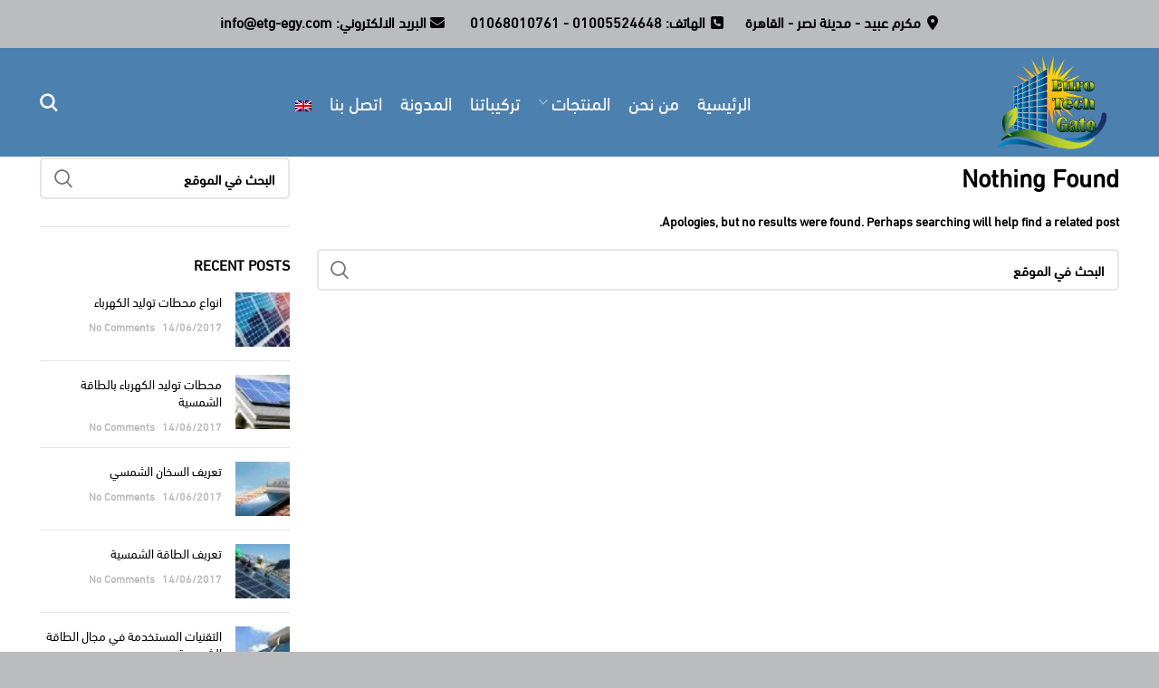

--- FILE ---
content_type: text/html; charset=UTF-8
request_url: https://etg-egy.com/woodmart_slider/alternative-energy-slider/
body_size: 68613
content:
<!DOCTYPE html>
<html dir="rtl" lang="ar">
<head>
	<meta charset="UTF-8">
	<link rel="profile" href="http://gmpg.org/xfn/11">
	<link rel="pingback" href="https://etg-egy.com/xmlrpc.php">

			<script>window.MSInputMethodContext && document.documentMode && document.write('<script src="https://etg-egy.com/wp-content/themes/woodmart/js/libs/ie11CustomProperties.min.js"><\/script>');</script>
		<title>Alternative-energy slider &#8211; يوروتك</title>
<meta name='robots' content='max-image-preview:large' />
	<style>img:is([sizes="auto" i], [sizes^="auto," i]) { contain-intrinsic-size: 3000px 1500px }</style>
	<link rel='preconnect' href='//i0.wp.com' />
<link rel='preconnect' href='//c0.wp.com' />
<link rel="alternate" type="application/rss+xml" title="يوروتك &laquo; الخلاصة" href="https://etg-egy.com/feed/" />
<link rel="alternate" type="application/rss+xml" title="خلاصة يوروتك &laquo; Alternative-energy slider Slider" href="https://etg-egy.com/woodmart_slider/alternative-energy-slider/feed/" />
<link rel='stylesheet' id='wp-block-library-rtl-css' href='https://c0.wp.com/c/6.8.3/wp-includes/css/dist/block-library/style-rtl.min.css' type='text/css' media='all' />
<style id='classic-theme-styles-inline-css' type='text/css'>
/*! This file is auto-generated */
.wp-block-button__link{color:#fff;background-color:#32373c;border-radius:9999px;box-shadow:none;text-decoration:none;padding:calc(.667em + 2px) calc(1.333em + 2px);font-size:1.125em}.wp-block-file__button{background:#32373c;color:#fff;text-decoration:none}
</style>
<style id='safe-svg-svg-icon-style-inline-css' type='text/css'>
.safe-svg-cover{text-align:center}.safe-svg-cover .safe-svg-inside{display:inline-block;max-width:100%}.safe-svg-cover svg{fill:currentColor;height:100%;max-height:100%;max-width:100%;width:100%}

</style>
<link rel='stylesheet' id='mediaelement-css' href='https://c0.wp.com/c/6.8.3/wp-includes/js/mediaelement/mediaelementplayer-legacy.min.css' type='text/css' media='all' />
<link rel='stylesheet' id='wp-mediaelement-css' href='https://c0.wp.com/c/6.8.3/wp-includes/js/mediaelement/wp-mediaelement.min.css' type='text/css' media='all' />
<style id='jetpack-sharing-buttons-style-inline-css' type='text/css'>
.jetpack-sharing-buttons__services-list{display:flex;flex-direction:row;flex-wrap:wrap;gap:0;list-style-type:none;margin:5px;padding:0}.jetpack-sharing-buttons__services-list.has-small-icon-size{font-size:12px}.jetpack-sharing-buttons__services-list.has-normal-icon-size{font-size:16px}.jetpack-sharing-buttons__services-list.has-large-icon-size{font-size:24px}.jetpack-sharing-buttons__services-list.has-huge-icon-size{font-size:36px}@media print{.jetpack-sharing-buttons__services-list{display:none!important}}.editor-styles-wrapper .wp-block-jetpack-sharing-buttons{gap:0;padding-inline-start:0}ul.jetpack-sharing-buttons__services-list.has-background{padding:1.25em 2.375em}
</style>
<style id='global-styles-inline-css' type='text/css'>
:root{--wp--preset--aspect-ratio--square: 1;--wp--preset--aspect-ratio--4-3: 4/3;--wp--preset--aspect-ratio--3-4: 3/4;--wp--preset--aspect-ratio--3-2: 3/2;--wp--preset--aspect-ratio--2-3: 2/3;--wp--preset--aspect-ratio--16-9: 16/9;--wp--preset--aspect-ratio--9-16: 9/16;--wp--preset--color--black: #000000;--wp--preset--color--cyan-bluish-gray: #abb8c3;--wp--preset--color--white: #ffffff;--wp--preset--color--pale-pink: #f78da7;--wp--preset--color--vivid-red: #cf2e2e;--wp--preset--color--luminous-vivid-orange: #ff6900;--wp--preset--color--luminous-vivid-amber: #fcb900;--wp--preset--color--light-green-cyan: #7bdcb5;--wp--preset--color--vivid-green-cyan: #00d084;--wp--preset--color--pale-cyan-blue: #8ed1fc;--wp--preset--color--vivid-cyan-blue: #0693e3;--wp--preset--color--vivid-purple: #9b51e0;--wp--preset--gradient--vivid-cyan-blue-to-vivid-purple: linear-gradient(135deg,rgba(6,147,227,1) 0%,rgb(155,81,224) 100%);--wp--preset--gradient--light-green-cyan-to-vivid-green-cyan: linear-gradient(135deg,rgb(122,220,180) 0%,rgb(0,208,130) 100%);--wp--preset--gradient--luminous-vivid-amber-to-luminous-vivid-orange: linear-gradient(135deg,rgba(252,185,0,1) 0%,rgba(255,105,0,1) 100%);--wp--preset--gradient--luminous-vivid-orange-to-vivid-red: linear-gradient(135deg,rgba(255,105,0,1) 0%,rgb(207,46,46) 100%);--wp--preset--gradient--very-light-gray-to-cyan-bluish-gray: linear-gradient(135deg,rgb(238,238,238) 0%,rgb(169,184,195) 100%);--wp--preset--gradient--cool-to-warm-spectrum: linear-gradient(135deg,rgb(74,234,220) 0%,rgb(151,120,209) 20%,rgb(207,42,186) 40%,rgb(238,44,130) 60%,rgb(251,105,98) 80%,rgb(254,248,76) 100%);--wp--preset--gradient--blush-light-purple: linear-gradient(135deg,rgb(255,206,236) 0%,rgb(152,150,240) 100%);--wp--preset--gradient--blush-bordeaux: linear-gradient(135deg,rgb(254,205,165) 0%,rgb(254,45,45) 50%,rgb(107,0,62) 100%);--wp--preset--gradient--luminous-dusk: linear-gradient(135deg,rgb(255,203,112) 0%,rgb(199,81,192) 50%,rgb(65,88,208) 100%);--wp--preset--gradient--pale-ocean: linear-gradient(135deg,rgb(255,245,203) 0%,rgb(182,227,212) 50%,rgb(51,167,181) 100%);--wp--preset--gradient--electric-grass: linear-gradient(135deg,rgb(202,248,128) 0%,rgb(113,206,126) 100%);--wp--preset--gradient--midnight: linear-gradient(135deg,rgb(2,3,129) 0%,rgb(40,116,252) 100%);--wp--preset--font-size--small: 13px;--wp--preset--font-size--medium: 20px;--wp--preset--font-size--large: 36px;--wp--preset--font-size--x-large: 42px;--wp--preset--spacing--20: 0.44rem;--wp--preset--spacing--30: 0.67rem;--wp--preset--spacing--40: 1rem;--wp--preset--spacing--50: 1.5rem;--wp--preset--spacing--60: 2.25rem;--wp--preset--spacing--70: 3.38rem;--wp--preset--spacing--80: 5.06rem;--wp--preset--shadow--natural: 6px 6px 9px rgba(0, 0, 0, 0.2);--wp--preset--shadow--deep: 12px 12px 50px rgba(0, 0, 0, 0.4);--wp--preset--shadow--sharp: 6px 6px 0px rgba(0, 0, 0, 0.2);--wp--preset--shadow--outlined: 6px 6px 0px -3px rgba(255, 255, 255, 1), 6px 6px rgba(0, 0, 0, 1);--wp--preset--shadow--crisp: 6px 6px 0px rgba(0, 0, 0, 1);}:where(.is-layout-flex){gap: 0.5em;}:where(.is-layout-grid){gap: 0.5em;}body .is-layout-flex{display: flex;}.is-layout-flex{flex-wrap: wrap;align-items: center;}.is-layout-flex > :is(*, div){margin: 0;}body .is-layout-grid{display: grid;}.is-layout-grid > :is(*, div){margin: 0;}:where(.wp-block-columns.is-layout-flex){gap: 2em;}:where(.wp-block-columns.is-layout-grid){gap: 2em;}:where(.wp-block-post-template.is-layout-flex){gap: 1.25em;}:where(.wp-block-post-template.is-layout-grid){gap: 1.25em;}.has-black-color{color: var(--wp--preset--color--black) !important;}.has-cyan-bluish-gray-color{color: var(--wp--preset--color--cyan-bluish-gray) !important;}.has-white-color{color: var(--wp--preset--color--white) !important;}.has-pale-pink-color{color: var(--wp--preset--color--pale-pink) !important;}.has-vivid-red-color{color: var(--wp--preset--color--vivid-red) !important;}.has-luminous-vivid-orange-color{color: var(--wp--preset--color--luminous-vivid-orange) !important;}.has-luminous-vivid-amber-color{color: var(--wp--preset--color--luminous-vivid-amber) !important;}.has-light-green-cyan-color{color: var(--wp--preset--color--light-green-cyan) !important;}.has-vivid-green-cyan-color{color: var(--wp--preset--color--vivid-green-cyan) !important;}.has-pale-cyan-blue-color{color: var(--wp--preset--color--pale-cyan-blue) !important;}.has-vivid-cyan-blue-color{color: var(--wp--preset--color--vivid-cyan-blue) !important;}.has-vivid-purple-color{color: var(--wp--preset--color--vivid-purple) !important;}.has-black-background-color{background-color: var(--wp--preset--color--black) !important;}.has-cyan-bluish-gray-background-color{background-color: var(--wp--preset--color--cyan-bluish-gray) !important;}.has-white-background-color{background-color: var(--wp--preset--color--white) !important;}.has-pale-pink-background-color{background-color: var(--wp--preset--color--pale-pink) !important;}.has-vivid-red-background-color{background-color: var(--wp--preset--color--vivid-red) !important;}.has-luminous-vivid-orange-background-color{background-color: var(--wp--preset--color--luminous-vivid-orange) !important;}.has-luminous-vivid-amber-background-color{background-color: var(--wp--preset--color--luminous-vivid-amber) !important;}.has-light-green-cyan-background-color{background-color: var(--wp--preset--color--light-green-cyan) !important;}.has-vivid-green-cyan-background-color{background-color: var(--wp--preset--color--vivid-green-cyan) !important;}.has-pale-cyan-blue-background-color{background-color: var(--wp--preset--color--pale-cyan-blue) !important;}.has-vivid-cyan-blue-background-color{background-color: var(--wp--preset--color--vivid-cyan-blue) !important;}.has-vivid-purple-background-color{background-color: var(--wp--preset--color--vivid-purple) !important;}.has-black-border-color{border-color: var(--wp--preset--color--black) !important;}.has-cyan-bluish-gray-border-color{border-color: var(--wp--preset--color--cyan-bluish-gray) !important;}.has-white-border-color{border-color: var(--wp--preset--color--white) !important;}.has-pale-pink-border-color{border-color: var(--wp--preset--color--pale-pink) !important;}.has-vivid-red-border-color{border-color: var(--wp--preset--color--vivid-red) !important;}.has-luminous-vivid-orange-border-color{border-color: var(--wp--preset--color--luminous-vivid-orange) !important;}.has-luminous-vivid-amber-border-color{border-color: var(--wp--preset--color--luminous-vivid-amber) !important;}.has-light-green-cyan-border-color{border-color: var(--wp--preset--color--light-green-cyan) !important;}.has-vivid-green-cyan-border-color{border-color: var(--wp--preset--color--vivid-green-cyan) !important;}.has-pale-cyan-blue-border-color{border-color: var(--wp--preset--color--pale-cyan-blue) !important;}.has-vivid-cyan-blue-border-color{border-color: var(--wp--preset--color--vivid-cyan-blue) !important;}.has-vivid-purple-border-color{border-color: var(--wp--preset--color--vivid-purple) !important;}.has-vivid-cyan-blue-to-vivid-purple-gradient-background{background: var(--wp--preset--gradient--vivid-cyan-blue-to-vivid-purple) !important;}.has-light-green-cyan-to-vivid-green-cyan-gradient-background{background: var(--wp--preset--gradient--light-green-cyan-to-vivid-green-cyan) !important;}.has-luminous-vivid-amber-to-luminous-vivid-orange-gradient-background{background: var(--wp--preset--gradient--luminous-vivid-amber-to-luminous-vivid-orange) !important;}.has-luminous-vivid-orange-to-vivid-red-gradient-background{background: var(--wp--preset--gradient--luminous-vivid-orange-to-vivid-red) !important;}.has-very-light-gray-to-cyan-bluish-gray-gradient-background{background: var(--wp--preset--gradient--very-light-gray-to-cyan-bluish-gray) !important;}.has-cool-to-warm-spectrum-gradient-background{background: var(--wp--preset--gradient--cool-to-warm-spectrum) !important;}.has-blush-light-purple-gradient-background{background: var(--wp--preset--gradient--blush-light-purple) !important;}.has-blush-bordeaux-gradient-background{background: var(--wp--preset--gradient--blush-bordeaux) !important;}.has-luminous-dusk-gradient-background{background: var(--wp--preset--gradient--luminous-dusk) !important;}.has-pale-ocean-gradient-background{background: var(--wp--preset--gradient--pale-ocean) !important;}.has-electric-grass-gradient-background{background: var(--wp--preset--gradient--electric-grass) !important;}.has-midnight-gradient-background{background: var(--wp--preset--gradient--midnight) !important;}.has-small-font-size{font-size: var(--wp--preset--font-size--small) !important;}.has-medium-font-size{font-size: var(--wp--preset--font-size--medium) !important;}.has-large-font-size{font-size: var(--wp--preset--font-size--large) !important;}.has-x-large-font-size{font-size: var(--wp--preset--font-size--x-large) !important;}
:where(.wp-block-post-template.is-layout-flex){gap: 1.25em;}:where(.wp-block-post-template.is-layout-grid){gap: 1.25em;}
:where(.wp-block-columns.is-layout-flex){gap: 2em;}:where(.wp-block-columns.is-layout-grid){gap: 2em;}
:root :where(.wp-block-pullquote){font-size: 1.5em;line-height: 1.6;}
</style>
<link rel='stylesheet' id='ms-main-css' href='https://etg-egy.com/wp-content/plugins/masterslider/public/assets/css/masterslider.main.css?ver=3.6.1' type='text/css' media='all' />
<link rel='stylesheet' id='ms-custom-css' href='https://etg-egy.com/wp-content/uploads/masterslider/custom.css?ver=9.3' type='text/css' media='all' />
<link rel='stylesheet' id='js_composer_front-css' href='https://etg-egy.com/wp-content/plugins/js_composer/assets/css/js_composer.min.css?ver=8.7.1' type='text/css' media='all' />
<link rel='stylesheet' id='bootstrap-css' href='https://etg-egy.com/wp-content/themes/woodmart/css/bootstrap.min.css?ver=6.1.3' type='text/css' media='all' />
<link rel='stylesheet' id='woodmart-style-css' href='https://etg-egy.com/wp-content/themes/woodmart/css/parts/base-rtl.min.css?ver=6.1.3' type='text/css' media='all' />
<link rel='stylesheet' id='wd-widget-wd-recent-posts-css' href='https://etg-egy.com/wp-content/themes/woodmart/css/parts/widget-wd-recent-posts-rtl.min.css?ver=6.1.3' type='text/css' media='all' />
<link rel='stylesheet' id='wd-widget-wd-layered-nav-product-cat-css' href='https://etg-egy.com/wp-content/themes/woodmart/css/parts/woo-widget-wd-layered-nav-product-cat-rtl.min.css?ver=6.1.3' type='text/css' media='all' />
<link rel='stylesheet' id='wd-widget-product-list-css' href='https://etg-egy.com/wp-content/themes/woodmart/css/parts/woo-widget-product-list-rtl.min.css?ver=6.1.3' type='text/css' media='all' />
<link rel='stylesheet' id='wd-widget-slider-price-filter-css' href='https://etg-egy.com/wp-content/themes/woodmart/css/parts/woo-widget-slider-price-filter-rtl.min.css?ver=6.1.3' type='text/css' media='all' />
<link rel='stylesheet' id='wd-footer-base-css' href='https://etg-egy.com/wp-content/themes/woodmart/css/parts/footer-base-rtl.min.css?ver=6.1.3' type='text/css' media='all' />
<link rel='stylesheet' id='wd-wp-gutenberg-css' href='https://etg-egy.com/wp-content/themes/woodmart/css/parts/wp-gutenberg-rtl.min.css?ver=6.1.3' type='text/css' media='all' />
<link rel='stylesheet' id='wd-wpcf7-css' href='https://etg-egy.com/wp-content/themes/woodmart/css/parts/int-wpcf7-rtl.min.css?ver=6.1.3' type='text/css' media='all' />
<link rel='stylesheet' id='wd-wpbakery-base-css' href='https://etg-egy.com/wp-content/themes/woodmart/css/parts/int-wpbakery-base-rtl.min.css?ver=6.1.3' type='text/css' media='all' />
<link rel='stylesheet' id='xts-style-default_header-css' href='https://etg-egy.com/wp-content/uploads/2022/04/xts-default_header-1649777962.css?ver=6.1.3' type='text/css' media='all' />
<link rel='stylesheet' id='xts-style-theme_settings_default-css' href='https://etg-egy.com/wp-content/uploads/2024/03/xts-theme_settings_default-1711618555.css?ver=6.1.3' type='text/css' media='all' />
<link rel='stylesheet' id='call-now-button-modern-style-css' href='https://etg-egy.com/wp-content/plugins/call-now-button/resources/style/modern.css?ver=1.5.5' type='text/css' media='all' />
<script type="text/javascript" src="https://c0.wp.com/c/6.8.3/wp-includes/js/jquery/jquery.min.js" id="jquery-core-js"></script>
<script type="text/javascript" src="https://c0.wp.com/c/6.8.3/wp-includes/js/jquery/jquery-migrate.min.js" id="jquery-migrate-js"></script>
<script type="text/javascript" src="https://etg-egy.com/wp-content/themes/woodmart/js/libs/device.min.js?ver=6.1.3" id="wd-device-library-js"></script>
<script></script><link rel="https://api.w.org/" href="https://etg-egy.com/wp-json/" /><link rel="EditURI" type="application/rsd+xml" title="RSD" href="https://etg-egy.com/xmlrpc.php?rsd" />
<meta name="generator" content="WordPress 6.8.3" />
<script>var ms_grabbing_curosr='https://etg-egy.com/wp-content/plugins/masterslider/public/assets/css/common/grabbing.cur',ms_grab_curosr='https://etg-egy.com/wp-content/plugins/masterslider/public/assets/css/common/grab.cur';</script>
<meta name="generator" content="MasterSlider 3.6.1 - Responsive Touch Image Slider" />
<style type="text/css">
.qtranxs_flag_ar {background-image: url(https://etg-egy.com/wp-content/plugins/qtranslate-x/flags/arle.png); background-repeat: no-repeat;}
.qtranxs_flag_en {background-image: url(https://etg-egy.com/wp-content/plugins/qtranslate-x/flags/gb.png); background-repeat: no-repeat;}
</style>
<link hreflang="ar" href="https://etg-egy.com/ar/woodmart_slider/alternative-energy-slider/" rel="alternate" />
<link hreflang="en" href="https://etg-egy.com/en/woodmart_slider/alternative-energy-slider/" rel="alternate" />
<link hreflang="x-default" href="https://etg-egy.com/woodmart_slider/alternative-energy-slider/" rel="alternate" />
<meta name="generator" content="qTranslate-X 3.4.6.8" />
<meta name="theme-color" content="">					<meta name="viewport" content="width=device-width, initial-scale=1.0, maximum-scale=1.0, user-scalable=no">
							
					<meta name="generator" content="Powered by WPBakery Page Builder - drag and drop page builder for WordPress."/>
<link rel="icon" href="https://i0.wp.com/etg-egy.com/wp-content/uploads/2021/08/cropped-logo-new.png?fit=32%2C32&#038;ssl=1" sizes="32x32" />
<link rel="icon" href="https://i0.wp.com/etg-egy.com/wp-content/uploads/2021/08/cropped-logo-new.png?fit=192%2C192&#038;ssl=1" sizes="192x192" />
<link rel="apple-touch-icon" href="https://i0.wp.com/etg-egy.com/wp-content/uploads/2021/08/cropped-logo-new.png?fit=180%2C180&#038;ssl=1" />
<meta name="msapplication-TileImage" content="https://i0.wp.com/etg-egy.com/wp-content/uploads/2021/08/cropped-logo-new.png?fit=270%2C270&#038;ssl=1" />
<style>
		
		</style><noscript><style> .wpb_animate_when_almost_visible { opacity: 1; }</style></noscript></head>

<body class="rtl archive tax-woodmart_slider term-alternative-energy-slider term-51 wp-theme-woodmart _masterslider _msp_version_3.6.1 wrapper-full-width  categories-accordion-on woodmart-ajax-shop-on offcanvas-sidebar-mobile offcanvas-sidebar-tablet wpb-js-composer js-comp-ver-8.7.1 vc_responsive">
				
	
	<div class="website-wrapper">
									<header class="whb-header whb-sticky-shadow whb-scroll-slide whb-sticky-clone">
								<link rel="stylesheet" id="wd-header-base-css" href="https://etg-egy.com/wp-content/themes/woodmart/css/parts/header-base-rtl.min.css?ver=6.1.3" type="text/css" media="all" /> 						<link rel="stylesheet" id="wd-mod-tools-css" href="https://etg-egy.com/wp-content/themes/woodmart/css/parts/mod-tools-rtl.min.css?ver=6.1.3" type="text/css" media="all" /> 			<div class="whb-main-header">
	
<div class="whb-row whb-top-bar whb-not-sticky-row whb-with-bg whb-without-border whb-color-dark whb-flex-flex-middle">
	<div class="container">
		<div class="whb-flex-row whb-top-bar-inner">
			<div class="whb-column whb-col-left whb-visible-lg whb-empty-column">
	</div>
<div class="whb-column whb-col-center whb-visible-lg">
				<link rel="stylesheet" id="wd-header-elements-base-css" href="https://etg-egy.com/wp-content/themes/woodmart/css/parts/header-el-base-rtl.min.css?ver=6.1.3" type="text/css" media="all" /> 			<div class="wd-header-html"><p><div data-vc-full-width="true" data-vc-full-width-temp="true" data-vc-full-width-init="false" class="vc_row wpb_row vc_row-fluid vc_row-o-content-middle vc_row-flex wd-bg-center-center"><div class="wpb_column vc_column_container vc_col-sm-12"><div class="vc_column-inner vc_custom_1649775331676"><div class="wpb_wrapper">
	<div class="wpb_raw_code wpb_raw_html wpb_content_element" >
		<div class="wpb_wrapper">
			<h5 style="direction: rtl; line-height: 2; text-align: center; color: #3a3a3a;"><span style="color: #000000;">
<strong><i class="fas fa-map-marker-alt" style="width: 15px; text-align: center; margin-left: 5px;"></i>مكرم عبيد - مدينة نصر - القاهرة</strong>&nbsp &nbsp &nbsp
<strong><i class="fas fa-phone-square" style="width: 15px; text-align: center; margin-left: 5px;"></i>الهاتف: 01005524648 - 01068010761 </strong>&nbsp &nbsp &nbsp
<strong><i class="fa fa-envelope" style="width: 15px; text-align: center; margin-left: 5px;"></i>البريد الالكتروني: info@etg-egy.com </strong></span></h5>
		</div>
	</div>
</div></div></div></div><div class="vc_row-full-width vc_clearfix"></div></p><style data-type="vc_shortcodes-custom-css">.vc_custom_1649775331676{margin-top: 30px !important;}.vc_custom_1649777608378{margin-top: 30px !important;}</style></div>
</div>
<div class="whb-column whb-col-right whb-visible-lg whb-empty-column">
	</div>
<div class="whb-column whb-col-mobile whb-hidden-lg">
	<div class="wd-header-html"><div data-vc-full-width="true" data-vc-full-width-temp="true" data-vc-full-width-init="false" class="vc_row wpb_row vc_row-fluid vc_row-o-content-middle vc_row-flex wd-bg-center-center"><div class="wpb_column vc_column_container vc_col-sm-12"><div class="vc_column-inner vc_custom_1649775331676"><div class="wpb_wrapper">			<link rel="stylesheet" id="wd-responsive-text-css" href="https://etg-egy.com/wp-content/themes/woodmart/css/parts/el-responsive-text-rtl.min.css?ver=6.1.3" type="text/css" media="all" /> 						<div id="wd-675485a181a57" class="wd-text-block-wrapper wd-wpb color-scheme- wd-width-100 text-center ">
				<div class="woodmart-title-container woodmart-text-block reset-last-child font-primary wd-font-weight- ">
					
<h5 style="direction: rtl; line-height: 2; text-align: center; color: #3a3a3a;"><span style="color: #000000;">
<strong><i class="fas fa-map-marker-alt" style="width: 15px; text-align: center; margin-left: 5px;"></i>مدينة نصر - مكرم عبيد</strong>
<strong><i class="fas fa-phone-square" style="width: 15px; text-align: center; margin-left: 5px;"></i>الهاتف: 01005524648 - 01068010761</strong>
<strong><i class="fa fa-envelope" style="width: 15px; text-align: center; margin-left: 5px;"></i>البريد الالكتروني: info@etg-egy.com </strong></span></h5>
				</div>
							</div>
		</div></div></div></div><div class="vc_row-full-width vc_clearfix"></div><style data-type="vc_shortcodes-custom-css">.vc_custom_1649775331676{margin-top: 30px !important;}.vc_custom_1649777608378{margin-top: 30px !important;}#wd-675485a181a57 .woodmart-text-block{line-height:24px ;font-size:14px ;}#wd-675485842ed8f .woodmart-text-block{line-height:24px ;font-size:14px ;}</style></div>
</div>
		</div>
	</div>
</div>

<div class="whb-row whb-general-header whb-sticky-row whb-with-bg whb-without-border whb-color-light whb-flex-flex-middle">
	<div class="container">
		<div class="whb-flex-row whb-general-header-inner">
			<div class="whb-column whb-col-left whb-visible-lg">
	<div class="site-logo 
 wd-switch-logo">
	<a href="https://etg-egy.com/" class="wd-logo wd-main-logo" rel="home">
		<img src="https://i0.wp.com/etg-egy.com/wp-content/uploads/2021/08/logo-new.png?fit=220%2C168&ssl=1" alt="يوروتك" style="max-width: 250px;" />	</a>
					<a href="https://etg-egy.com/" class="wd-logo wd-sticky-logo" rel="home">
			<img src="https://i0.wp.com/etg-egy.com/wp-content/uploads/2021/08/logo-new.png?fit=220%2C168&ssl=1" alt="يوروتك" style="max-width: 150px;" />		</a>
	</div>
</div>
<div class="whb-column whb-col-center whb-visible-lg">
	<div class="wd-header-nav wd-header-main-nav text-center" role="navigation">
	<ul id="menu-main-menu" class="menu wd-nav wd-nav-main wd-style-default"><li id="menu-item-7888" class="menu-item menu-item-type-post_type menu-item-object-page menu-item-home menu-item-7888 item-level-0 menu-simple-dropdown wd-event-hover"><a href="https://etg-egy.com/" class="woodmart-nav-link"><span class="nav-link-text">الرئيسية</span></a></li>
<li id="menu-item-8171" class="menu-item menu-item-type-post_type menu-item-object-page menu-item-8171 item-level-0 menu-simple-dropdown wd-event-hover"><a href="https://etg-egy.com/about/" class="woodmart-nav-link"><span class="nav-link-text">من نحن</span></a></li>
<li id="menu-item-8288" class="menu-item menu-item-type-custom menu-item-object-custom menu-item-has-children menu-item-8288 item-level-0 menu-simple-dropdown wd-event-hover"><a href="#" class="woodmart-nav-link"><span class="nav-link-text">المنتجات</span></a><div class="color-scheme-dark wd-design-default wd-dropdown-menu wd-dropdown"><div class="container">
<ul class="wd-sub-menu color-scheme-dark">
	<li id="menu-item-8286" class="menu-item menu-item-type-post_type menu-item-object-page menu-item-8286 item-level-1"><a href="https://etg-egy.com/solar-power-plants/" class="woodmart-nav-link">محطات كهرباء شمسية</a></li>
	<li id="menu-item-8432" class="menu-item menu-item-type-post_type menu-item-object-page menu-item-has-children menu-item-8432 item-level-1 wd-event-hover"><a href="https://etg-egy.com/solar-heaters/" class="woodmart-nav-link">سخانات مياه شمسية</a>
	<ul class="sub-sub-menu wd-dropdown">
		<li id="menu-item-8412" class="menu-item menu-item-type-post_type menu-item-object-page menu-item-8412 item-level-2"><a href="https://etg-egy.com/stainless-steel-coil/" class="woodmart-nav-link">سخان يوروتك الشمسي (Stainless Steel Coil)</a></li>
		<li id="menu-item-8357" class="menu-item menu-item-type-post_type menu-item-object-page menu-item-8357 item-level-2"><a href="https://etg-egy.com/double-jacket/" class="woodmart-nav-link">سخان يوروتك الشمسي (Double Jacket)</a></li>
		<li id="menu-item-8358" class="menu-item menu-item-type-post_type menu-item-object-page menu-item-8358 item-level-2"><a href="https://etg-egy.com/vacuum-tube-heat-pipe/" class="woodmart-nav-link">سخان يوروتك الشمسي (Vacuum Tube- Heat Pipe)</a></li>
	</ul>
</li>
	<li id="menu-item-8454" class="menu-item menu-item-type-post_type menu-item-object-page menu-item-8454 item-level-1"><a href="https://etg-egy.com/gas-water-boilers/" class="woodmart-nav-link">غلايات مياه غاز</a></li>
	<li id="menu-item-8497" class="menu-item menu-item-type-post_type menu-item-object-page menu-item-8497 item-level-1"><a href="https://etg-egy.com/central-heating/" class="woodmart-nav-link">التدفئة المركزية</a></li>
	<li id="menu-item-8496" class="menu-item menu-item-type-post_type menu-item-object-page menu-item-8496 item-level-1"><a href="https://etg-egy.com/swimming-pool-boilers/" class="woodmart-nav-link">غلايات تسخين حمامات السباحة</a></li>
</ul>
</div>
</div>
</li>
<li id="menu-item-8287" class="menu-item menu-item-type-post_type menu-item-object-page menu-item-8287 item-level-0 menu-simple-dropdown wd-event-hover"><a href="https://etg-egy.com/installations/" class="woodmart-nav-link"><span class="nav-link-text">تركيباتنا</span></a></li>
<li id="menu-item-8080" class="menu-item menu-item-type-post_type menu-item-object-page current_page_parent menu-item-8080 item-level-0 menu-simple-dropdown wd-event-hover"><a href="https://etg-egy.com/blog/" class="woodmart-nav-link"><span class="nav-link-text">المدونة</span></a></li>
<li id="menu-item-8048" class="menu-item menu-item-type-post_type menu-item-object-page menu-item-8048 item-level-0 menu-simple-dropdown wd-event-hover"><a href="https://etg-egy.com/contact-us/" class="woodmart-nav-link"><span class="nav-link-text">اتصل بنا</span></a></li>
<li id="menu-item-8918" class="qtranxs-lang-menu qtranxs-lang-menu-en menu-item menu-item-type-custom menu-item-object-custom menu-item-8918 item-level-0 menu-simple-dropdown wd-event-hover"><a title="English" href="https://etg-egy.com/en/woodmart_slider/alternative-energy-slider/" class="woodmart-nav-link"><span class="nav-link-text"><img src="https://etg-egy.com/wp-content/plugins/qtranslate-x/flags/gb.png" alt="English" /></span></a></li>
</ul></div><!--END MAIN-NAV-->
</div>
<div class="whb-column whb-col-right whb-visible-lg">
				<link rel="stylesheet" id="wd-header-search-css" href="https://etg-egy.com/wp-content/themes/woodmart/css/parts/header-el-search-rtl.min.css?ver=6.1.3" type="text/css" media="all" /> 			<div class="wd-header-search wd-tools-element wd-display-full-screen" title="Search">
	<a href="javascript:void(0);">
		<span class="wd-tools-icon">
					</span>
	</a>
	</div>
</div>
<div class="whb-column whb-mobile-left whb-hidden-lg">
	<div class="wd-tools-element wd-header-mobile-nav wd-style-text">
	<a href="#" rel="nofollow">
		<span class="wd-tools-icon">
					</span>
	
		<span class="wd-tools-text">Menu</span>
	</a>
</div><!--END wd-header-mobile-nav--></div>
<div class="whb-column whb-mobile-center whb-hidden-lg">
	<div class="site-logo 
 wd-switch-logo">
	<a href="https://etg-egy.com/" class="wd-logo wd-main-logo" rel="home">
		<img src="https://i0.wp.com/etg-egy.com/wp-content/uploads/2021/08/logo-new.png?fit=220%2C168&ssl=1" alt="يوروتك" style="max-width: 140px;" />	</a>
					<a href="https://etg-egy.com/" class="wd-logo wd-sticky-logo" rel="home">
			<img src="https://i0.wp.com/etg-egy.com/wp-content/uploads/2021/08/logo-new.png?fit=220%2C168&ssl=1" alt="يوروتك" style="max-width: 150px;" />		</a>
	</div>
</div>
<div class="whb-column whb-mobile-right whb-hidden-lg whb-empty-column">
	</div>
		</div>
	</div>
</div>
</div>
				</header>
			
								<div class="main-page-wrapper">
		
					<link rel="stylesheet" id="wd-page-title-css" href="https://etg-egy.com/wp-content/themes/woodmart/css/parts/page-title.min.css?ver=6.1.3" type="text/css" media="all" /> 			
		<!-- MAIN CONTENT AREA -->
				<div class="container">
			<div class="row content-layout-wrapper align-items-start">
				

<div class="site-content col-lg-9 col-12 col-md-9" role="main">

				<link rel="stylesheet" id="wd-blog-loop-base-old-css" href="https://etg-egy.com/wp-content/themes/woodmart/css/parts/blog-loop-base-old-rtl.min.css?ver=6.1.3" type="text/css" media="all" /> 						<link rel="stylesheet" id="wd-blog-loop-design-masonry-css" href="https://etg-egy.com/wp-content/themes/woodmart/css/parts/blog-loop-design-masonry-rtl.min.css?ver=6.1.3" type="text/css" media="all" /> 			
							
	<article id="post-0" class="post no-results not-found">
		<header class="entry-header">
			<h1 class="entry-title">Nothing Found</h1>
		</header>

		<div class="entry-content">
			<p>Apologies, but no results were found. Perhaps searching will help find a related post.</p>
						<div class="wd-search-form">
								<form role="search" method="get" class="searchform " action="https://etg-egy.com/" >
					<input type="text" class="s" placeholder="البحث في الموقع" value="" name="s" aria-label="Search" title="البحث في الموقع" />
					<input type="hidden" name="post_type" value="post">
										<button type="submit" class="searchsubmit">
						<span>
							Search						</span>
											</button>
				</form>
											</div>
				</div><!-- .entry-content -->
	</article><!-- #post-0 -->
			
		
</div><!-- .site-content -->

				<link rel="stylesheet" id="wd-off-canvas-sidebar-css" href="https://etg-egy.com/wp-content/themes/woodmart/css/parts/opt-off-canvas-sidebar-rtl.min.css?ver=6.1.3" type="text/css" media="all" /> 			
<aside class="sidebar-container col-lg-3 col-md-3 col-12 order-last sidebar-right area-sidebar-1" role="complementary">
			<div class="widget-heading">
			<div class="close-side-widget wd-action-btn wd-style-text wd-cross-icon">
				<a href="#" rel="nofollow noopener">close</a>
			</div>
		</div>
		<div class="widget-area">
				<div id="search-2" class="wd-widget widget sidebar-widget widget_search">			<div class="wd-search-form">
								<form role="search" method="get" class="searchform " action="https://etg-egy.com/" >
					<input type="text" class="s" placeholder="البحث في الموقع" value="" name="s" aria-label="Search" title="البحث في الموقع" />
					<input type="hidden" name="post_type" value="post">
										<button type="submit" class="searchsubmit">
						<span>
							Search						</span>
											</button>
				</form>
											</div>
		</div><div id="woodmart-recent-posts-13" class="wd-widget widget sidebar-widget woodmart-recent-posts"><h5 class="widget-title">Recent Posts</h5>							<ul class="woodmart-recent-posts-list">
											<li>
																								<a class="recent-posts-thumbnail" href="https://etg-egy.com/types-of-power-plants/"  rel="bookmark">
										<img class="attachment-large wp-post-image " src="https://i0.wp.com/etg-egy.com/wp-content/uploads/2017/06/solar-power-renewable-energy-solar-cells-1170x593-1-45x45.jpg" width="45" height="45" alt="solar-power-renewable-energy-solar-cells-1170x593" title="solar-power-renewable-energy-solar-cells-1170x593" loading="lazy" />									</a>
																					
							<div class="recent-posts-info">
								<h5 class="wd-entities-title"><a href="https://etg-egy.com/types-of-power-plants/" title="Permalink to انواع محطات توليد الكهرباء" rel="bookmark">انواع محطات توليد الكهرباء</a></h5>

																										<time class="recent-posts-time" datetime="2017-06-14T14:30:57+00:00">14/06/2017</time>
								
								<a class="recent-posts-comment" href="https://etg-egy.com/types-of-power-plants/#respond">No Comments</a>							</div>
						</li>

											<li>
																								<a class="recent-posts-thumbnail" href="https://etg-egy.com/solar-power-plants-blog/"  rel="bookmark">
										<img class="attachment-large wp-post-image " src="https://i0.wp.com/etg-egy.com/wp-content/uploads/2017/06/solar-panels-on-roof-of-home-985363900-cbd08b8111b745a89aaa1512dc70850d-1-1170x593-1-45x45.jpg" width="45" height="45" alt="solar-panels-on-roof-of-home-985363900-cbd08b8111b745a89aaa1512dc70850d-1-1170x593" title="solar-panels-on-roof-of-home-985363900-cbd08b8111b745a89aaa1512dc70850d-1-1170x593" loading="lazy" />									</a>
																					
							<div class="recent-posts-info">
								<h5 class="wd-entities-title"><a href="https://etg-egy.com/solar-power-plants-blog/" title="Permalink to محطات توليد الكهرباء بالطاقة الشمسية" rel="bookmark">محطات توليد الكهرباء بالطاقة الشمسية</a></h5>

																										<time class="recent-posts-time" datetime="2017-06-14T14:15:23+00:00">14/06/2017</time>
								
								<a class="recent-posts-comment" href="https://etg-egy.com/solar-power-plants-blog/#respond">No Comments</a>							</div>
						</li>

											<li>
																								<a class="recent-posts-thumbnail" href="https://etg-egy.com/definition-of-solar-heater/"  rel="bookmark">
										<img class="attachment-large wp-post-image " src="https://i0.wp.com/etg-egy.com/wp-content/uploads/2017/06/000-1170x593-1-45x45.jpg" width="45" height="45" alt="000-1170x593" title="000-1170x593" loading="lazy" />									</a>
																					
							<div class="recent-posts-info">
								<h5 class="wd-entities-title"><a href="https://etg-egy.com/definition-of-solar-heater/" title="Permalink to تعريف السخان الشمسي" rel="bookmark">تعريف السخان الشمسي</a></h5>

																										<time class="recent-posts-time" datetime="2017-06-14T14:03:25+00:00">14/06/2017</time>
								
								<a class="recent-posts-comment" href="https://etg-egy.com/definition-of-solar-heater/#respond">No Comments</a>							</div>
						</li>

											<li>
																								<a class="recent-posts-thumbnail" href="https://etg-egy.com/definition-of-solar-energy/"  rel="bookmark">
										<img class="attachment-large wp-post-image " src="https://i0.wp.com/etg-egy.com/wp-content/uploads/2017/06/37030000099-1170x593-1-45x45.jpg" width="45" height="45" alt="37030000099-1170x593" title="37030000099-1170x593" loading="lazy" />									</a>
																					
							<div class="recent-posts-info">
								<h5 class="wd-entities-title"><a href="https://etg-egy.com/definition-of-solar-energy/" title="Permalink to تعريف الطاقة الشمسية" rel="bookmark">تعريف الطاقة الشمسية</a></h5>

																										<time class="recent-posts-time" datetime="2017-06-14T13:41:22+00:00">14/06/2017</time>
								
								<a class="recent-posts-comment" href="https://etg-egy.com/definition-of-solar-energy/#respond">No Comments</a>							</div>
						</li>

											<li>
																								<a class="recent-posts-thumbnail" href="https://etg-egy.com/technologies-used-in-the-field-of-solar-energy/"  rel="bookmark">
										<img class="attachment-large wp-post-image " src="https://i0.wp.com/etg-egy.com/wp-content/uploads/2017/06/GettyImages-497474893-56ca01395f9b5879cc4a95e6-1170x593-1-45x45.jpg" width="45" height="45" alt="GettyImages-497474893-56ca01395f9b5879cc4a95e6-1170x593" title="GettyImages-497474893-56ca01395f9b5879cc4a95e6-1170x593" loading="lazy" />									</a>
																					
							<div class="recent-posts-info">
								<h5 class="wd-entities-title"><a href="https://etg-egy.com/technologies-used-in-the-field-of-solar-energy/" title="Permalink to التقنيات المستخدمة في مجال الطاقة الشمسية" rel="bookmark">التقنيات المستخدمة في مجال الطاقة الشمسية</a></h5>

																										<time class="recent-posts-time" datetime="2017-06-14T13:08:45+00:00">14/06/2017</time>
								
								<a class="recent-posts-comment" href="https://etg-egy.com/technologies-used-in-the-field-of-solar-energy/#respond">No Comments</a>							</div>
						</li>

					 

				</ul>
			
			</div>			</div><!-- .widget-area -->
</aside><!-- .sidebar-container -->

			</div><!-- .main-page-wrapper --> 
			</div> <!-- end row -->
	</div> <!-- end container -->

	
			<footer class="footer-container color-scheme-light">
				<div class="container main-footer">
		<aside class="footer-sidebar widget-area row" role="complementary">
									<div class="footer-column footer-column-1 col-12">
							<div data-vc-full-width="true" data-vc-full-width-temp="true" data-vc-full-width-init="false" class="vc_row wpb_row vc_row-fluid vc_custom_1630673716930 vc_row-has-fill vc_row-o-content-middle vc_row-flex wd-bg-center-center"><div class="wpb_column vc_column_container vc_col-sm-4 vc_col-lg-4 vc_col-md-4 vc_col-xs-12"><div class="vc_column-inner vc_custom_1630679936329"><div class="wpb_wrapper">			<link rel="stylesheet" id="wd-section-title-css" href="https://etg-egy.com/wp-content/themes/woodmart/css/parts/el-section-title-rtl.min.css?ver=6.1.3" type="text/css" media="all" /> 					
		<div id="wd-612f9b326a19f" class="title-wrapper wd-wpb set-mb-s reset-last-child  wd-title-color-default wd-title-style-default wd-width-100 text-right vc_custom_1630509882065">
			
			<div class="liner-continer">
				<h4 class="woodmart-title-container title  wd-font-weight- wd-fontsize-m" >من نحن</h4>
							</div>
			
			
					</div>
		
					<div id="wd-624af22886f64" class="wd-text-block-wrapper wd-wpb color-scheme- wd-width-90 text-right vc_custom_1649078861777">
				<div class="woodmart-title-container woodmart-text-block reset-last-child font-primary wd-font-weight-700 ">
					يوروتك جيت شركة ذات ريادة متميزة في مجالات الطاقة الشمسية – سخانات المياه الشمسيه – غلايات المياه المركزية بالغاز الطبيعي – التدفئة المركزية – غلايات تسخين حمامات السباحه من خلال تطوير تطبيقات حديثة ومختلفة في ارساء وتفعيل حلول الطاقة كوسيلة تهدف لتحقيق مصلحة الفرد بما لايتعارض مع نظم البيئة				</div>
							</div>
					<link rel="stylesheet" id="wd-social-icons-css" href="https://etg-egy.com/wp-content/themes/woodmart/css/parts/el-social-icons.min.css?ver=6.1.3" type="text/css" media="all" /> 			
			<div class="wd-social-icons text-right icons-design-colored icons-size-default color-scheme-dark social-follow social-form-square">
									<a rel="noopener noreferrer nofollow" href="https://www.facebook.com/Eurotech.Gate/" target="_blank" class=" wd-social-icon social-facebook">
						<span class="wd-icon"></span>
											</a>
				
				
				
									<a rel="noopener noreferrer nofollow" href="#" target="_blank" class=" wd-social-icon social-instagram">
						<span class="wd-icon"></span>
											</a>
				
				
				
				
				
				
				
				
				
				
				
				
				
				
								
								
				
								
				
			</div>

		</div></div></div><div class="wpb_column vc_column_container vc_col-sm-3 vc_col-lg-3 vc_col-md-3 vc_col-xs-12"><div class="vc_column-inner vc_custom_1630679924296"><div class="wpb_wrapper"><div  class="vc_wp_posts wpb_content_element">
		<div class="widget widget_recent_entries">
		<h2 class="widgettitle">أحدث المقالات</h2>
		<ul>
											<li>
					<a href="https://etg-egy.com/types-of-power-plants/">انواع محطات توليد الكهرباء</a>
											<span class="post-date">14/06/2017</span>
									</li>
											<li>
					<a href="https://etg-egy.com/solar-power-plants-blog/">محطات توليد الكهرباء بالطاقة الشمسية</a>
											<span class="post-date">14/06/2017</span>
									</li>
											<li>
					<a href="https://etg-egy.com/definition-of-solar-heater/">تعريف السخان الشمسي</a>
											<span class="post-date">14/06/2017</span>
									</li>
											<li>
					<a href="https://etg-egy.com/definition-of-solar-energy/">تعريف الطاقة الشمسية</a>
											<span class="post-date">14/06/2017</span>
									</li>
											<li>
					<a href="https://etg-egy.com/technologies-used-in-the-field-of-solar-energy/">التقنيات المستخدمة في مجال الطاقة الشمسية</a>
											<span class="post-date">14/06/2017</span>
									</li>
					</ul>

		</div></div></div></div></div><div class="wpb_column vc_column_container vc_col-sm-3 vc_col-lg-3 vc_col-md-3 vc_col-xs-12"><div class="vc_column-inner vc_custom_1630673762664"><div class="wpb_wrapper">		
		<div id="wd-612f9b2488192" class="title-wrapper wd-wpb set-mb-s reset-last-child  wd-title-color-default wd-title-style-default wd-width-100 text-right vc_custom_1630509870137">
			
			<div class="liner-continer">
				<h4 class="woodmart-title-container title  wd-font-weight- wd-fontsize-l" >معلومات التواصل</h4>
							</div>
			
			
					</div>
		
		
	<div class="wpb_text_column wpb_content_element vc_custom_1733588886838" >
		<div class="wpb_wrapper">
			<p><i class="fa fa-phone"></i> ادارة المبيعات – 01005524648</p>
<p><i class="fa fa-phone"></i> خدمة العملاء – 01068010761</p>
<p><i class="fa fa-phone"></i> الخط الساخن – 0226716363</p>
<p><i class="fa fa-envelope-open"></i> info@etg-egy.com</p>
<p><i class="fa fa-map-marker"></i> مكرم عبيد - مدينة نصر – القاهرة</p>

		</div>
	</div>
</div></div></div><div class="wpb_column vc_column_container vc_col-sm-3 vc_col-lg-2 vc_col-md-2 vc_col-xs-12"><div class="vc_column-inner vc_custom_1650714189704"><div class="wpb_wrapper">		
		<div id="wd-612f96ca3d7f2" class="title-wrapper wd-wpb set-mb-s reset-last-child  wd-title-color-default wd-title-style-default wd-width-100 text-right vc_custom_1630508761365">
			
			<div class="liner-continer">
				<h4 class="woodmart-title-container title  wd-font-weight- wd-fontsize-l" >روابط سريعة</h4>
							</div>
			
			
					</div>
		
					<div id="wd-625193e38a1e8" class="wd-text-block-wrapper wd-wpb color-scheme- wd-width-100 text-right vc_custom_1649513449480">
				<div class="woodmart-title-container woodmart-text-block reset-last-child font-primary wd-font-weight-600 ">
					<a href="https://etg-egy.com/">الرئيسية</a>				</div>
							</div>
					<div id="wd-626839947b512" class="wd-text-block-wrapper wd-wpb color-scheme- wd-width-100 text-right inline-element vc_custom_1650997662918">
				<div class="woodmart-title-container woodmart-text-block reset-last-child font-primary wd-font-weight-600 ">
					<a href="https://etg-egy.com/about/">من نحن</a>				</div>
							</div>
					<div id="wd-62519419d8b3e" class="wd-text-block-wrapper wd-wpb color-scheme- wd-width-100 text-right vc_custom_1649513525593">
				<div class="woodmart-title-container woodmart-text-block reset-last-child font-primary wd-font-weight-600 ">
					<a href="https://etg-egy.com/installations/">تركيباتنا</a>				</div>
							</div>
					<div id="wd-6251943fa059d" class="wd-text-block-wrapper wd-wpb color-scheme- wd-width-100 text-right vc_custom_1649513553166">
				<div class="woodmart-title-container woodmart-text-block reset-last-child font-primary wd-font-weight-600 ">
					<a href="https://etg-egy.com/blog/">المدونة</a>				</div>
							</div>
					<div id="wd-6263e6791556c" class="wd-text-block-wrapper wd-wpb color-scheme- wd-width-100 text-right inline-element vc_custom_1650714258139">
				<div class="woodmart-title-container woodmart-text-block reset-last-child font-primary wd-font-weight-600 ">
					<a href="https://etg-egy.com/contact-us/">اتصل بنا</a>				</div>
							</div>
					<link rel="stylesheet" id="wd-list-css" href="https://etg-egy.com/wp-content/themes/woodmart/css/parts/el-list-rtl.min.css?ver=6.1.3" type="text/css" media="all" /> 			
		<ul class="wd-list wd-wpb color-scheme- wd-fontsize-xs wd-list-type-icon wd-list-style-default wd-justify-left " id="wd-624aeed6d6690">
									</ul>
				</div></div></div></div><div class="vc_row-full-width vc_clearfix"></div><style data-type="vc_shortcodes-custom-css">.vc_custom_1630673716930{padding-top: 20px !important;background-position: center !important;background-repeat: no-repeat !important;background-size: cover !important;}.vc_custom_1630504046485{margin-bottom: -40px !important;padding-top: 30px !important;padding-bottom: 20px !important;background-color: #f7f7f7 !important;}.vc_custom_1630673716930{padding-top: 20px !important;background-position: center !important;background-repeat: no-repeat !important;background-size: cover !important;}.vc_custom_1630504046485{margin-bottom: -40px !important;padding-top: 30px !important;padding-bottom: 20px !important;background-color: #f7f7f7 !important;}.vc_custom_1630679936329{margin-bottom: 10px !important;padding-top: 0px !important;}.vc_custom_1630679924296{margin-bottom: 10px !important;padding-top: 0px !important;}.vc_custom_1630673762664{margin-bottom: 10px !important;padding-top: 0px !important;}.vc_custom_1650714189704{margin-bottom: 10px !important;padding-top: 0px !important;}.vc_custom_1630509882065{margin-bottom: 4vh !important;}.vc_custom_1649078861777{margin-top: 5px !important;margin-bottom: 6px !important;}.vc_custom_1630509870137{margin-bottom: 4vh !important;}.vc_custom_1733588886838{margin-top: 3px !important;}.vc_custom_1630508761365{margin-bottom: 3px !important;}.vc_custom_1649513449480{margin-top: 10px !important;margin-bottom: 10px !important;}.vc_custom_1650997662918{margin-top: 10px !important;margin-bottom: 10px !important;}.vc_custom_1649513525593{margin-top: 10px !important;margin-bottom: 10px !important;}.vc_custom_1649513553166{margin-top: 10px !important;margin-bottom: 10px !important;}.vc_custom_1650714258139{margin-top: 10px !important;margin-bottom: 10px !important;}.vc_custom_1556615309566{padding-top: 0px !important;}.vc_custom_1556698039493{padding-top: 0px !important;}.vc_custom_1556720548366{margin-bottom: 20px !important;}.vc_custom_1556719959230{margin-top: 15px !important;margin-bottom: 0px !important;}.vc_custom_1630679936329{margin-bottom: 10px !important;padding-top: 0px !important;}.vc_custom_1630679924296{margin-bottom: 10px !important;padding-top: 0px !important;}.vc_custom_1630673762664{margin-bottom: 10px !important;padding-top: 0px !important;}.vc_custom_1630673768077{margin-bottom: 10px !important;padding-top: 0px !important;}.vc_custom_1649807395552{margin-bottom: 4vh !important;}.vc_custom_1649807362083{margin-top: 5px !important;margin-bottom: 6px !important;}.vc_custom_1649807415813{margin-bottom: 4vh !important;}.vc_custom_1733588761605{margin-top: 3px !important;}.vc_custom_1649807503768{margin-bottom: 3px !important;}.vc_custom_1649807543328{margin-top: 10px !important;margin-bottom: 10px !important;}.vc_custom_1650997714374{margin-top: 10px !important;margin-bottom: 10px !important;}.vc_custom_1649807576730{margin-top: 10px !important;margin-bottom: 10px !important;}.vc_custom_1649807592949{margin-top: 10px !important;margin-bottom: 10px !important;}.vc_custom_1650997720990{margin-top: 10px !important;margin-bottom: 10px !important;}#wd-612f9b326a19f .woodmart-title-container{line-height:30px ;font-size:20px ;}#wd-624af22886f64 .woodmart-text-block{line-height:24px ;font-size:14px ;}#wd-612f9b2488192 .woodmart-title-container{line-height:30px ;font-size:20px ;}#wd-612f96ca3d7f2 .woodmart-title-container{line-height:30px ;font-size:20px ;}#wd-625193e38a1e8 .woodmart-text-block{line-height:24px ;font-size:14px ;}#wd-626839947b512 .woodmart-text-block{line-height:24px ;font-size:14px ;}#wd-62519419d8b3e .woodmart-text-block{line-height:24px ;font-size:14px ;}#wd-6251943fa059d .woodmart-text-block{line-height:24px ;font-size:14px ;}#wd-6263e6791556c .woodmart-text-block{line-height:24px ;font-size:14px ;}#wd-5cc9ab966c734 .info-box-title{line-height:28px ;font-size:18px ;}#wd-62561005030ea .woodmart-title-container{line-height:30px ;font-size:20px ;}#wd-62560ffac4247 .woodmart-text-block{line-height:24px ;font-size:14px ;}#wd-62561028f1298 .woodmart-title-container{line-height:30px ;font-size:20px ;}#wd-625610770441a .woodmart-title-container{line-height:30px ;font-size:20px ;}#wd-625610b4816f1 .woodmart-text-block{line-height:24px ;font-size:14px ;}#wd-626839ce33297 .woodmart-text-block{line-height:24px ;font-size:14px ;}#wd-625610baa4835 .woodmart-text-block{line-height:24px ;font-size:14px ;}#wd-625610df508a1 .woodmart-text-block{line-height:24px ;font-size:14px ;}#wd-626839d573816 .woodmart-text-block{line-height:24px ;font-size:14px ;}</style>						</div>
													</aside><!-- .footer-sidebar -->
	</div>
	
							<div class="copyrights-wrapper copyrights-centered">
					<div class="container">
						<div class="min-footer">
							<div class="col-left set-cont-mb-s reset-last-child">
																	<small><strong>EuroTechGate</strong></a> <i class="fa fa-copyright"></i>  2021 POWERED BY <a title="تصميم مواقع الإنترنت " href="https://www.arabnewtech.com/web-design/"><strong>ArabNewTech.com</strong></a>. WEB SOLUTIONS.</small>															</div>
													</div>
					</div>
				</div>
					</footer>
	</div> <!-- end wrapper -->
<div class="wd-close-side"></div>
			<link rel="stylesheet" id="wd-scroll-top-css" href="https://etg-egy.com/wp-content/themes/woodmart/css/parts/opt-scrolltotop-rtl.min.css?ver=6.1.3" type="text/css" media="all" /> 						<a href="#" class="scrollToTop"></a>
		<div class="mobile-nav wd-side-hidden wd-left"><ul id="menu-main-menu-1" class="mobile-pages-menu wd-nav wd-nav-mobile wd-active"><li class="menu-item menu-item-type-post_type menu-item-object-page menu-item-home menu-item-7888 item-level-0"><a href="https://etg-egy.com/" class="woodmart-nav-link"><span class="nav-link-text">الرئيسية</span></a></li>
<li class="menu-item menu-item-type-post_type menu-item-object-page menu-item-8171 item-level-0"><a href="https://etg-egy.com/about/" class="woodmart-nav-link"><span class="nav-link-text">من نحن</span></a></li>
<li class="menu-item menu-item-type-custom menu-item-object-custom menu-item-has-children menu-item-8288 item-level-0"><a href="#" class="woodmart-nav-link"><span class="nav-link-text">المنتجات</span></a>
<ul class="wd-sub-menu">
	<li class="menu-item menu-item-type-post_type menu-item-object-page menu-item-8286 item-level-1"><a href="https://etg-egy.com/solar-power-plants/" class="woodmart-nav-link">محطات كهرباء شمسية</a></li>
	<li class="menu-item menu-item-type-post_type menu-item-object-page menu-item-has-children menu-item-8432 item-level-1"><a href="https://etg-egy.com/solar-heaters/" class="woodmart-nav-link">سخانات مياه شمسية</a>
	<ul class="sub-sub-menu">
		<li class="menu-item menu-item-type-post_type menu-item-object-page menu-item-8412 item-level-2"><a href="https://etg-egy.com/stainless-steel-coil/" class="woodmart-nav-link">سخان يوروتك الشمسي (Stainless Steel Coil)</a></li>
		<li class="menu-item menu-item-type-post_type menu-item-object-page menu-item-8357 item-level-2"><a href="https://etg-egy.com/double-jacket/" class="woodmart-nav-link">سخان يوروتك الشمسي (Double Jacket)</a></li>
		<li class="menu-item menu-item-type-post_type menu-item-object-page menu-item-8358 item-level-2"><a href="https://etg-egy.com/vacuum-tube-heat-pipe/" class="woodmart-nav-link">سخان يوروتك الشمسي (Vacuum Tube- Heat Pipe)</a></li>
	</ul>
</li>
	<li class="menu-item menu-item-type-post_type menu-item-object-page menu-item-8454 item-level-1"><a href="https://etg-egy.com/gas-water-boilers/" class="woodmart-nav-link">غلايات مياه غاز</a></li>
	<li class="menu-item menu-item-type-post_type menu-item-object-page menu-item-8497 item-level-1"><a href="https://etg-egy.com/central-heating/" class="woodmart-nav-link">التدفئة المركزية</a></li>
	<li class="menu-item menu-item-type-post_type menu-item-object-page menu-item-8496 item-level-1"><a href="https://etg-egy.com/swimming-pool-boilers/" class="woodmart-nav-link">غلايات تسخين حمامات السباحة</a></li>
</ul>
</li>
<li class="menu-item menu-item-type-post_type menu-item-object-page menu-item-8287 item-level-0"><a href="https://etg-egy.com/installations/" class="woodmart-nav-link"><span class="nav-link-text">تركيباتنا</span></a></li>
<li class="menu-item menu-item-type-post_type menu-item-object-page current_page_parent menu-item-8080 item-level-0"><a href="https://etg-egy.com/blog/" class="woodmart-nav-link"><span class="nav-link-text">المدونة</span></a></li>
<li class="menu-item menu-item-type-post_type menu-item-object-page menu-item-8048 item-level-0"><a href="https://etg-egy.com/contact-us/" class="woodmart-nav-link"><span class="nav-link-text">اتصل بنا</span></a></li>
<li class="qtranxs-lang-menu qtranxs-lang-menu-en menu-item menu-item-type-custom menu-item-object-custom menu-item-8918 item-level-0"><a title="English" href="https://etg-egy.com/en/woodmart_slider/alternative-energy-slider/" class="woodmart-nav-link"><span class="nav-link-text"><img src="https://etg-egy.com/wp-content/plugins/qtranslate-x/flags/gb.png" alt="English" /></span></a></li>
</ul>
		</div><!--END MOBILE-NAV-->
					<div class="wd-sidebar-opener wd-action-btn wd-style-icon">
				<a href="#" rel="nofollow">
					<span class="">
						Sidebar					</span>
				</a>
			</div>
		
					<link rel="stylesheet" id="wd-header-search-fullscreen-css" href="https://etg-egy.com/wp-content/themes/woodmart/css/parts/header-el-search-fullscreen-rtl.min.css?ver=6.1.3" type="text/css" media="all" /> 						<div class="wd-search-full-screen wd-fill">
									<span class="wd-close-search wd-action-btn wd-style-icon wd-cross-icon"><a></a></span>
								<form role="search" method="get" class="searchform  woodmart-ajax-search" action="https://etg-egy.com/"  data-thumbnail="1" data-price="1" data-post_type="post" data-count="20" data-sku="0" data-symbols_count="3">
					<input type="text" class="s" placeholder="البحث في الموقع" value="" name="s" aria-label="Search" title="البحث في الموقع" />
					<input type="hidden" name="post_type" value="post">
										<button type="submit" class="searchsubmit">
						<span>
							Search						</span>
											</button>
				</form>
									<div class="search-info-text"><span>ابدأ في الكتابة لرؤية المشاركات التي تبحث عنها.</span></div>
													<div class="search-results-wrapper">
						<div class="wd-dropdown-results wd-scroll">
							<div class="wd-scroll-content"></div>
						</div>

													<div class="wd-search-loader wd-fill"></div>
											</div>
							</div>
		<script type="speculationrules">
{"prefetch":[{"source":"document","where":{"and":[{"href_matches":"\/*"},{"not":{"href_matches":["\/wp-*.php","\/wp-admin\/*","\/wp-content\/uploads\/*","\/wp-content\/*","\/wp-content\/plugins\/*","\/wp-content\/themes\/woodmart\/*","\/*\\?(.+)"]}},{"not":{"selector_matches":"a[rel~=\"nofollow\"]"}},{"not":{"selector_matches":".no-prefetch, .no-prefetch a"}}]},"eagerness":"conservative"}]}
</script>
<!-- Call Now Button 1.5.5 (https://callnowbutton.com) [renderer:modern]-->
<a aria-label="Call Now Button" href="tel:+201005524648" id="callnowbutton" class="call-now-button  cnb-zoom-100  cnb-zindex-10  cnb-single cnb-right cnb-displaymode cnb-displaymode-mobile-only" style="background-image:url([data-uri]); background-color:#4281bf;"><span>Call Now Button</span></a><link rel='stylesheet' id='vc_font_awesome_5_shims-css' href='https://etg-egy.com/wp-content/plugins/js_composer/assets/lib/vendor/dist/@fortawesome/fontawesome-free/css/v4-shims.min.css?ver=8.7.1' type='text/css' media='all' />
<link rel='stylesheet' id='vc_font_awesome_6-css' href='https://etg-egy.com/wp-content/plugins/js_composer/assets/lib/vendor/dist/@fortawesome/fontawesome-free/css/all.min.css?ver=8.7.1' type='text/css' media='all' />
<style id='woodmart-inline-css-inline-css' type='text/css'>
#wd-624aeed6d6690 .list-icon {color: #333333;}
</style>
<script type="text/javascript" src="https://c0.wp.com/c/6.8.3/wp-includes/js/dist/hooks.min.js" id="wp-hooks-js"></script>
<script type="text/javascript" src="https://c0.wp.com/c/6.8.3/wp-includes/js/dist/i18n.min.js" id="wp-i18n-js"></script>
<script type="text/javascript" id="wp-i18n-js-after">
/* <![CDATA[ */
wp.i18n.setLocaleData( { 'text direction\u0004ltr': [ 'rtl' ] } );
/* ]]> */
</script>
<script type="text/javascript" src="https://etg-egy.com/wp-content/plugins/contact-form-7/includes/swv/js/index.js?ver=6.1.3" id="swv-js"></script>
<script type="text/javascript" id="contact-form-7-js-before">
/* <![CDATA[ */
var wpcf7 = {
    "api": {
        "root": "https:\/\/etg-egy.com\/wp-json\/",
        "namespace": "contact-form-7\/v1"
    }
};
/* ]]> */
</script>
<script type="text/javascript" src="https://etg-egy.com/wp-content/plugins/contact-form-7/includes/js/index.js?ver=6.1.3" id="contact-form-7-js"></script>
<script type="text/javascript" src="https://etg-egy.com/wp-content/plugins/js_composer/assets/js/dist/js_composer_front.min.js?ver=8.7.1" id="wpb_composer_front_js-js"></script>
<script type="text/javascript" src="https://etg-egy.com/wp-content/themes/woodmart/js/libs/cookie.min.js?ver=6.1.3" id="wd-cookie-library-js"></script>
<script type="text/javascript" id="woodmart-theme-js-extra">
/* <![CDATA[ */
var woodmart_settings = {"menu_storage_key":"woodmart_dffad37e76303b8f891a3b033f891385","ajax_dropdowns_save":"1","photoswipe_close_on_scroll":"1","woocommerce_ajax_add_to_cart":"yes","variation_gallery_storage_method":"new","elementor_no_gap":"enabled","adding_to_cart":"Processing","added_to_cart":"Product was successfully added to your cart.","continue_shopping":"Continue shopping","view_cart":"View Cart","go_to_checkout":"Checkout","loading":"Loading...","countdown_days":"days","countdown_hours":"hr","countdown_mins":"min","countdown_sec":"sc","cart_url":"","ajaxurl":"https:\/\/etg-egy.com\/wp-admin\/admin-ajax.php","add_to_cart_action":"widget","added_popup":"no","categories_toggle":"yes","enable_popup":"no","popup_delay":"2000","popup_event":"time","popup_scroll":"1000","popup_pages":"0","promo_popup_hide_mobile":"yes","product_images_captions":"no","ajax_add_to_cart":"1","all_results":"View all results","product_gallery":{"images_slider":true,"thumbs_slider":{"enabled":true,"position":"bottom","items":{"desktop":4,"tablet_landscape":3,"tablet":4,"mobile":3,"vertical_items":3}}},"zoom_enable":"yes","ajax_scroll":"yes","ajax_scroll_class":".main-page-wrapper","ajax_scroll_offset":"100","infinit_scroll_offset":"300","product_slider_auto_height":"no","price_filter_action":"click","product_slider_autoplay":"","close":"Close (Esc)","share_fb":"Share on Facebook","pin_it":"Pin it","tweet":"Tweet","download_image":"Download image","cookies_version":"1","header_banner_version":"1","promo_version":"1","header_banner_close_btn":"yes","header_banner_enabled":"no","whb_header_clone":"\n    <div class=\"whb-sticky-header whb-clone whb-main-header <%wrapperClasses%>\">\n        <div class=\"<%cloneClass%>\">\n            <div class=\"container\">\n                <div class=\"whb-flex-row whb-general-header-inner\">\n                    <div class=\"whb-column whb-col-left whb-visible-lg\">\n                        <%.site-logo%>\n                    <\/div>\n                    <div class=\"whb-column whb-col-center whb-visible-lg\">\n                        <%.wd-header-main-nav%>\n                    <\/div>\n                    <div class=\"whb-column whb-col-right whb-visible-lg\">\n                        <%.wd-header-my-account%>\n                        <%.wd-header-search:not(.wd-header-search-mobile)%>\n\t\t\t\t\t\t<%.wd-header-wishlist%>\n                        <%.wd-header-compare%>\n                        <%.wd-header-cart%>\n                        <%.wd-header-fs-nav%>\n                    <\/div>\n                    <%.whb-mobile-left%>\n                    <%.whb-mobile-center%>\n                    <%.whb-mobile-right%>\n                <\/div>\n            <\/div>\n        <\/div>\n    <\/div>\n","pjax_timeout":"5000","split_nav_fix":"","shop_filters_close":"no","woo_installed":"","base_hover_mobile_click":"no","centered_gallery_start":"1","quickview_in_popup_fix":"","one_page_menu_offset":"150","hover_width_small":"1","is_multisite":"","current_blog_id":"1","swatches_scroll_top_desktop":"no","swatches_scroll_top_mobile":"no","lazy_loading_offset":"0","add_to_cart_action_timeout":"no","add_to_cart_action_timeout_number":"3","single_product_variations_price":"no","google_map_style_text":"Custom style","quick_shop":"yes","sticky_product_details_offset":"150","preloader_delay":"300","comment_images_upload_size_text":"Some files are too large. Allowed file size is 1 \u0645\u064a\u063a\u0627\u0628\u0627\u064a\u062a.","comment_images_count_text":"You can upload up to 3 images to your review.","comment_images_upload_mimes_text":"You are allowed to upload images only in png, jpeg formats.","comment_images_added_count_text":"Added %s image(s)","comment_images_upload_size":"1048576","comment_images_count":"3","search_input_padding":"no","comment_images_upload_mimes":{"jpg|jpeg|jpe":"image\/jpeg","png":"image\/png"},"home_url":"https:\/\/etg-egy.com\/","shop_url":"","age_verify":"no","age_verify_expires":"30","cart_redirect_after_add":"no","swatches_labels_name":"no","product_categories_placeholder":"\u062d\u062f\u062f \u0627\u0644\u062a\u0635\u0646\u064a\u0641","product_categories_no_results":"No matches found","cart_hash_key":"wc_cart_hash_cf965a3e372d5d9f30d4891025f88dda","fragment_name":"wc_fragments_cf965a3e372d5d9f30d4891025f88dda","photoswipe_template":"<div class=\"pswp\" aria-hidden=\"true\" role=\"dialog\" tabindex=\"-1\"><div class=\"pswp__bg\"><\/div><div class=\"pswp__scroll-wrap\"><div class=\"pswp__container\"><div class=\"pswp__item\"><\/div><div class=\"pswp__item\"><\/div><div class=\"pswp__item\"><\/div><\/div><div class=\"pswp__ui pswp__ui--hidden\"><div class=\"pswp__top-bar\"><div class=\"pswp__counter\"><\/div><button class=\"pswp__button pswp__button--close\" title=\"\u0625\u063a\u0644\u0627\u0642 (Esc)\"><\/button> <button class=\"pswp__button pswp__button--share\" title=\"\u0645\u0634\u0627\u0631\u0643\u0629\"><\/button> <button class=\"pswp__button pswp__button--fs\" title=\"\u0648\u0636\u0639 \u0645\u0644\u0621 \u0627\u0644\u0634\u0627\u0634\u0629\"><\/button> <button class=\"pswp__button pswp__button--zoom\" title=\"\u062a\u0643\u0628\u064a\u0631\/\u062a\u0635\u063a\u064a\u0631\"><\/button><div class=\"pswp__preloader\"><div class=\"pswp__preloader__icn\"><div class=\"pswp__preloader__cut\"><div class=\"pswp__preloader__donut\"><\/div><\/div><\/div><\/div><\/div><div class=\"pswp__share-modal pswp__share-modal--hidden pswp__single-tap\"><div class=\"pswp__share-tooltip\"><\/div><\/div><button class=\"pswp__button pswp__button--arrow--left\" title=\"\u0627\u0644\u0633\u0627\u0628\u0642 (\u0633\u0647\u0645 \u064a\u0633\u0627\u0631)\"><\/button> <button class=\"pswp__button pswp__button--arrow--right\" title=\"\u0627\u0644\u062a\u0627\u0644\u064a (\u0633\u0647\u0645 \u064a\u0645\u064a\u0646)>\"><\/button><div class=\"pswp__caption\"><div class=\"pswp__caption__center\"><\/div><\/div><\/div><\/div><\/div>","load_more_button_page_url":"yes","menu_item_hover_to_click_on_responsive":"no","clear_menu_offsets_on_resize":"yes","three_sixty_framerate":"60","site_width":"1222","combined_css":"no","slider_distortion_effect":"sliderWithNoise"};
var woodmart_page_css = [];
/* ]]> */
</script>
<script type="text/javascript" src="https://etg-egy.com/wp-content/themes/woodmart/js/scripts/global/helpers.min.js?ver=6.1.3" id="woodmart-theme-js"></script>
<script type="text/javascript" src="https://etg-egy.com/wp-content/themes/woodmart/js/scripts/wc/woocommerceNotices.min.js?ver=6.1.3" id="wd-woocommerce-notices-js"></script>
<script type="text/javascript" src="https://etg-egy.com/wp-content/themes/woodmart/js/scripts/header/headerBuilder.min.js?ver=6.1.3" id="wd-header-builder-js"></script>
<script type="text/javascript" src="https://etg-egy.com/wp-content/themes/woodmart/js/scripts/menu/menuOffsets.min.js?ver=6.1.3" id="wd-menu-offsets-js"></script>
<script type="text/javascript" src="https://etg-egy.com/wp-content/themes/woodmart/js/scripts/menu/menuSetUp.min.js?ver=6.1.3" id="wd-menu-setup-js"></script>
<script type="text/javascript" src="https://c0.wp.com/c/6.8.3/wp-includes/js/imagesloaded.min.js" id="imagesloaded-js"></script>
<script type="text/javascript" src="https://etg-egy.com/wp-content/themes/woodmart/js/libs/isotope-bundle.min.js?ver=6.1.3" id="wd-isotope-bundle-library-js"></script>
<script type="text/javascript" src="https://etg-egy.com/wp-content/themes/woodmart/js/scripts/global/masonryLayout.min.js?ver=6.1.3" id="wd-masonry-layout-js"></script>
<script type="text/javascript" src="https://etg-egy.com/wp-content/themes/woodmart/js/scripts/global/scrollTop.min.js?ver=6.1.3" id="wd-scroll-top-js"></script>
<script type="text/javascript" src="https://etg-egy.com/wp-content/themes/woodmart/js/scripts/menu/mobileNavigation.min.js?ver=6.1.3" id="wd-mobile-navigation-js"></script>
<script type="text/javascript" src="https://etg-egy.com/wp-content/themes/woodmart/js/scripts/global/hiddenSidebar.min.js?ver=6.1.3" id="wd-hidden-sidebar-js"></script>
<script type="text/javascript" src="https://etg-egy.com/wp-content/themes/woodmart/js/scripts/wc/stickySidebarBtn.min.js?ver=6.1.3" id="wd-sticky-sidebar-btn-js"></script>
<script type="text/javascript" src="https://etg-egy.com/wp-content/themes/woodmart/js/libs/autocomplete.min.js?ver=6.1.3" id="wd-autocomplete-library-js"></script>
<script type="text/javascript" src="https://etg-egy.com/wp-content/themes/woodmart/js/scripts/global/ajaxSearch.min.js?ver=6.1.3" id="wd-ajax-search-js"></script>
<script type="text/javascript" src="https://etg-egy.com/wp-content/themes/woodmart/js/scripts/global/searchFullScreen.min.js?ver=6.1.3" id="wd-search-full-screen-js"></script>
<script></script></body>
</html>


--- FILE ---
content_type: text/css
request_url: https://etg-egy.com/wp-content/themes/woodmart/css/parts/wp-gutenberg-rtl.min.css?ver=6.1.3
body_size: 985
content:
.wp-block-categories,.wp-block-archives,.wp-block-latest-posts{list-style:none;--li-pl: 0}.wp-block-gallery .blocks-gallery-item:last-child{margin-bottom:16px}.wp-block-pullquote{margin-bottom:30px}.wp-block-pullquote blockquote{border:none;padding-right:0;margin-bottom:0;text-align:center}.wp-block-pullquote:not(.is-style-solid-color){border-width:2px 0;border-style:solid}.wp-block-archives.aligncenter,.wp-block-categories.aligncenter{text-align:center}.wp-block-image.alignleft,.wp-block-image .alignleft{margin-right:25px}.wp-block-image.alignright,.wp-block-image .alignright{margin-left:25px}.wp-block-separator.is-style-dots{width:auto}.wp-block-separator.is-style-dots:before{color:rgba(27,27,27,0.6);font-size:36px;letter-spacing:1em;padding-left:1em}.wp-block-separator.is-style-wide{width:100%}.wp-block-quote.is-large{border-right:none}.wp-block-quote.is-large cite{text-align:right}@media (max-width: 768px){.website-wrapper .wp-block-column{flex-basis:100%;margin:0}}


--- FILE ---
content_type: text/css
request_url: https://etg-egy.com/wp-content/themes/woodmart/css/parts/int-wpcf7-rtl.min.css?ver=6.1.3
body_size: 1231
content:
div.wpcf7 .ajax-loader{position:relative;visibility:hidden;margin-left:-5px}div.wpcf7 .ajax-loader:before{position:absolute;top:0;left:20px;margin-top:2px;content:"";display:inline-block;width:16px;height:16px;border:1px solid #BBB;border-left-color:#000;border-radius:50%;vertical-align:middle}div.wpcf7 .ajax-error{display:none}div.wpcf7 form.submitting .ajax-loader{visibility:visible}div.wpcf7 form.submitting .ajax-loader:before{animation:wd-rotate 450ms infinite linear}[class*="color-scheme-light"] div.wpcf7 .ajax-loader:before{border-color:rgba(255,255,255,0.15);border-left-color:#fff}.wpcf7-list-item{display:inline-block;margin-left:10px}.wpcf7-radio input{margin-right:5px}.wpcf7-not-valid-tip{display:block;color:#F00}div.wpcf7-response-output{display:none;margin:0 0 20px}form.sent div.wpcf7-response-output,form.invalid div.wpcf7-response-output,form.unaccepted div.wpcf7-response-output,form.spam div.wpcf7-response-output,form.failed div.wpcf7-response-output,form.aborted div.wpcf7-response-output{display:flex}.wpcf7-form.wd-style-with-bg{--wd-form-bg: #fff;--wd-form-color: #777;--wd-form-brd-color: rgba(129, 129, 129, .2);--wd-form-brd-color-focus: rgba(129, 129, 129, .3);--wd-form-placeholder-color: #777}


--- FILE ---
content_type: text/css
request_url: https://etg-egy.com/wp-content/uploads/2022/04/xts-default_header-1649777962.css?ver=6.1.3
body_size: 940
content:
.whb-top-bar .wd-dropdown {
	margin-top: 6.5px;
}

.whb-top-bar .wd-dropdown:after {
	height: 16.5px;
}



.whb-clone.whb-sticked .wd-dropdown {
	margin-top: 15px;
}

.whb-clone.whb-sticked .wd-dropdown:after {
	height: 25px;
}

@media (min-width: 1025px) {
		.whb-top-bar-inner {
		height: 53px;
		max-height: 53px;
	}

		
		.whb-general-header-inner {
		height: 120px;
		max-height: 120px;
	}

		
	
			.whb-clone .whb-general-header-inner {
		height: 70px;
		max-height: 70px;
	}
	
	}

@media (max-width: 1024px) {
		.whb-top-bar-inner {
		height: 76px;
		max-height: 76px;
	}
	
		.whb-general-header-inner {
		height: 60px;
		max-height: 60px;
	}
	
	
			.whb-clone .whb-general-header-inner {
		height: 60px;
		max-height: 60px;
	}
	
	}
		
.whb-top-bar {
	background-color: rgba(186, 188, 189, 1);
}

.whb-general-header {
	background-color: rgba(42, 104, 159, 0.84);
}

.whb-header-bottom {
	background-color: rgba(229, 229, 229, 1);
}


--- FILE ---
content_type: text/css
request_url: https://etg-egy.com/wp-content/uploads/2024/03/xts-theme_settings_default-1711618555.css?ver=6.1.3
body_size: 7494
content:
.wd-popup.wd-promo-popup {
  background-color: #111111;
  background-repeat: no-repeat;
  background-size: contain;
  background-position: left center;
}
.page-title-default {
  background-color: #0a0a0a;
  background-image: url(https://etg-egy.com/wp-content/uploads/2021/09/1280-1.jpg);
  background-size: cover;
  background-position: center center;
}
.footer-container {
  background-color: rgb(63,62,67);
  background-image: url(https://etg-egy.com/wp-content/uploads/2021/09/1111-1.jpg);
  background-position: center center;
}
:root {
  --wd-text-font: "dexin", Arial, Helvetica, sans-serif;
  --wd-text-font-weight: 600;
  --wd-text-color: rgb(0,0,0);
  --wd-text-font-size: 14px;
  --wd-title-font: "dexin", Arial, Helvetica, sans-serif;
  --wd-title-font-weight: 600;
  --wd-title-color: rgb(0,0,0);
  --wd-entities-title-font: "dexin", Arial, Helvetica, sans-serif;
  --wd-entities-title-font-weight: 500;
  --wd-entities-title-color: rgb(0,0,0);
  --wd-entities-title-color-hover: rgb(51 51 51 / 65%);
  --wd-alternative-font: "dexin", Arial, Helvetica, sans-serif;
  --wd-widget-title-font: "dexin", Arial, Helvetica, sans-serif;
  --wd-widget-title-font-weight: 600;
  --wd-widget-title-transform: uppercase;
  --wd-widget-title-color: rgb(0,0,0);
  --wd-widget-title-font-size: 16px;
  --wd-header-el-font: "dexin", Arial, Helvetica, sans-serif;
  --wd-header-el-font-weight: 500;
  --wd-header-el-transform: uppercase;
  --wd-header-el-font-size: 20px;
  --wd-primary-color: rgb(68,111,152);
  --wd-alternative-color: #fbbc34;
  --wd-link-color: #333333;
  --wd-link-color-hover: #242424;
  --btn-default-bgcolor: #f7f7f7;
  --btn-default-bgcolor-hover: rgb(68,111,152);
  --btn-shop-bgcolor: rgb(68,111,152);
  --btn-shop-bgcolor-hover: #74a32f;
  --btn-accent-bgcolor: rgb(68,111,152);
  --btn-accent-bgcolor-hover: #2FB0DA;
  --notices-success-bg: #459647;
  --notices-success-color: #fff;
  --notices-warning-bg: #E0B252;
  --notices-warning-color: #fff;
}
html .wd-dropdown-menu.wd-design-sized .wd-sub-menu > li > a, body .wd-dropdown-menu.wd-design-full-width .wd-sub-menu > li > a, html .wd-dropdown-menu.wd-design-sized .wd-sub-menu li a, .wd-dropdown-menu.wd-design-full-width .wd-sub-menu li a, html .wd-dropdown-menu.wd-design-default .wd-sub-menu li a {
  font-family: "dexin", Arial, Helvetica, sans-serif;
  font-weight: 400;
  font-size: 16px;
  color: rgb(255,255,255);
}
html .wd-dropdown-menu.wd-design-sized .wd-sub-menu > li > a:hover, body .wd-dropdown-menu.wd-design-full-width .wd-sub-menu > li > a:hover:hover, html .wd-dropdown-menu.wd-design-sized .wd-sub-menu li a:hover, .wd-dropdown-menu.wd-design-full-width .wd-sub-menu li a:hover:hover, html .wd-dropdown-menu.wd-design-default .wd-sub-menu li a:hover {
  color: rgb(247,247,247);
}
html .wd-nav-mobile .wd-sub-menu li a {
  font-family: "dexin", Arial, Helvetica, sans-serif;
  font-weight: 700;
  font-size: 12px;
  color: rgb(255,255,255);
}
html .wd-nav-mobile .wd-sub-menu li a:hover, .wd-nav-mobile .wd-sub-menu li.current-menu-item > a {
  color: rgb(247,247,247);
}
html .wd-nav-mobile > li > a {
  font-family: "dexin", Arial, Helvetica, sans-serif;
  font-size: 15px;
  color: rgb(255,255,255);
}
html .wd-nav-mobile > li > a:hover, .wd-nav-mobile > li.current-menu-item > a {
  color: rgb(247,247,247);
}
body {
  background-color: rgb(186,188,189);
}
.page .main-page-wrapper {
  background-color: rgb(186,188,189);
  background-position: center center;
}
.woodmart-archive-shop .main-page-wrapper {
  background-color: rgb(186,188,189);
}
.single-product .main-page-wrapper {
  background-color: rgb(186,188,189);
}
.woodmart-archive-blog .main-page-wrapper {
  background-color: rgb(186,188,189);
}
.single-post .main-page-wrapper {
  background-color: rgb(186,188,189);
}
.woodmart-archive-portfolio .main-page-wrapper {
  background-color: rgb(186,188,189);
}
.single-portfolio .main-page-wrapper {
  background-color: rgb(186,188,189);
}
	:root{
	
			--wd-form-brd-radius: 5px;
	
	
	--wd-form-brd-width: 2px;

	--btn-default-color: #333;
	--btn-default-color-hover: #333;

	--btn-shop-color: #fff;
	--btn-shop-color-hover: #fff;

	--btn-accent-color: #fff;
	--btn-accent-color-hover: #fff;
	
	
	
	
	
	
	
	
	
			--btn-default-brd-radius: 5px;
		--btn-default-box-shadow: none;
		--btn-default-box-shadow-hover: none;
	
			--btn-shop-brd-radius: 5px;
		--btn-shop-box-shadow: none;
		--btn-shop-box-shadow-hover: none;
	
			--btn-accent-brd-radius: 5px;
		--btn-accent-box-shadow: none;
		--btn-accent-box-shadow-hover: none;
		}

	/* Site width */
		/* Header Boxed */
	@media (min-width: 1025px) {
		.whb-boxed:not(.whb-sticked):not(.whb-full-width) .whb-main-header {
			max-width: 1192px;
		}
	}

	.container {
		max-width: 1222px;
	}
	
	
	@media (min-width: 1222px) {

		[data-vc-full-width]:not([data-vc-stretch-content]) {
			padding-left: calc((100vw - 1222px) / 2);
			padding-right: calc((100vw - 1222px) / 2);
		}

		.platform-Windows [data-vc-full-width]:not([data-vc-stretch-content]) {
			padding-left: calc((100vw - 1239px) / 2);
			padding-right: calc((100vw - 1239px) / 2);
		}
	}

	
/* Quick view */
div.wd-popup.popup-quick-view {
	max-width: 920px;
}

/* Shop popup */
div.wd-popup.wd-promo-popup {
	max-width: 800px;
}

/* Age verify */
div.wd-popup.wd-age-verify {
	max-width: 500px;
}

/* Header Banner */
.header-banner {
	height: 40px;
}

body.header-banner-display .website-wrapper {
	margin-top:40px;
}

/* Tablet */
@media (max-width: 1024px) {
	/* header Banner */
	.header-banner {
		height: 40px;
	}
	
	body.header-banner-display .website-wrapper {
		margin-top:40px;
	}
}

.woodmart-woocommerce-layered-nav .wd-scroll-content {
	max-height: 280px;
}
		
@font-face {
	font-weight: normal;
	font-style: normal;
	font-family: "woodmart-font";
	src: url("//etg-egy.com/wp-content/themes/woodmart/fonts/woodmart-font.woff2?v=6.1.3") format("woff2"),
	url("//etg-egy.com/wp-content/themes/woodmart/fonts/woodmart-font.woff?v=6.1.3") format("woff");
}

@font-face {
	font-family: "dexin";
	src: url("//etg-egy.com/wp-content/uploads/2021/08/dexin.woff2") format("woff2"), 
url("//etg-egy.com/wp-content/uploads/2021/08/dexin.woff") format("woff");
	font-weight: 400;
	font-style: normal;
}

@font-face {
	font-family: "the-sans";
	src: url("//etg-egy.com/wp-content/uploads/2021/08/thesans-plain.woff2") format("woff2"), 
url("//etg-egy.com/wp-content/uploads/2021/08/TheSans-Plain.woff") format("woff");
	font-weight: 400;
	font-style: normal;
}

.wd-dropdown{position:absolute;top:100%;right:0;z-index:380;margin:15px 0 0;background-color:#3677b1;background-position:bottom left;background-clip:border-box;background-repeat:no-repeat;box-shadow:0 0 3px rgba(0,0,0,0.15);visibility:hidden;opacity:0;transition:opacity .2s ease,
 visibility .2s ease,transform .2s ease;transform:translateY(15px) translateZ(0);pointer-events:none}

.wd-nav-mobile ul {
    background: #175591;
}
.sub-sub-menu {
    background: #063968 !important;
}
.wd-side-hidden {
    background-color: #446f98;
}
.wd-nav-opener {
    --nav-opener-color: #ffffff !important;
	  color: #ffffff;
}
.wd-nav-mobile li.current-menu-item>a {
    color: rgb(255 255 255);
}
a:focus {
    outline: none;
    color: #babcbd !important;
}
a:hover, a:focus, a:active {
    outline: none;
    text-decoration: none;
    color: #aba7a7 !important;
}
.wd-nav[class*="wd-style-"]>li.current-menu-item>a, .wd-nav[class*="wd-style-"]>li.wd-active>a {
    color: #9e9e9e;
}

--- FILE ---
content_type: text/css
request_url: https://etg-egy.com/wp-content/themes/woodmart/css/parts/page-title.min.css?ver=6.1.3
body_size: 565
content:
.page-title{position:relative;margin-top:-40px;margin-bottom:40px;padding:15px 0}.page-title .container{position:relative;margin-bottom:-10px}.page-title .container>*{margin-bottom:10px}.page-title .title{font-size:28px;line-height:1.2}.title-design-centered{text-align:center}.title-design-disable{display:none}@media (min-width: 1025px){.title-size-small{padding:20px 0}.title-size-small .title{font-size:28px}.title-size-default{padding:60px 0}.title-size-default .title{font-size:28px}.title-size-large{padding:100px 0}.title-size-large .title{font-size:28px}}
